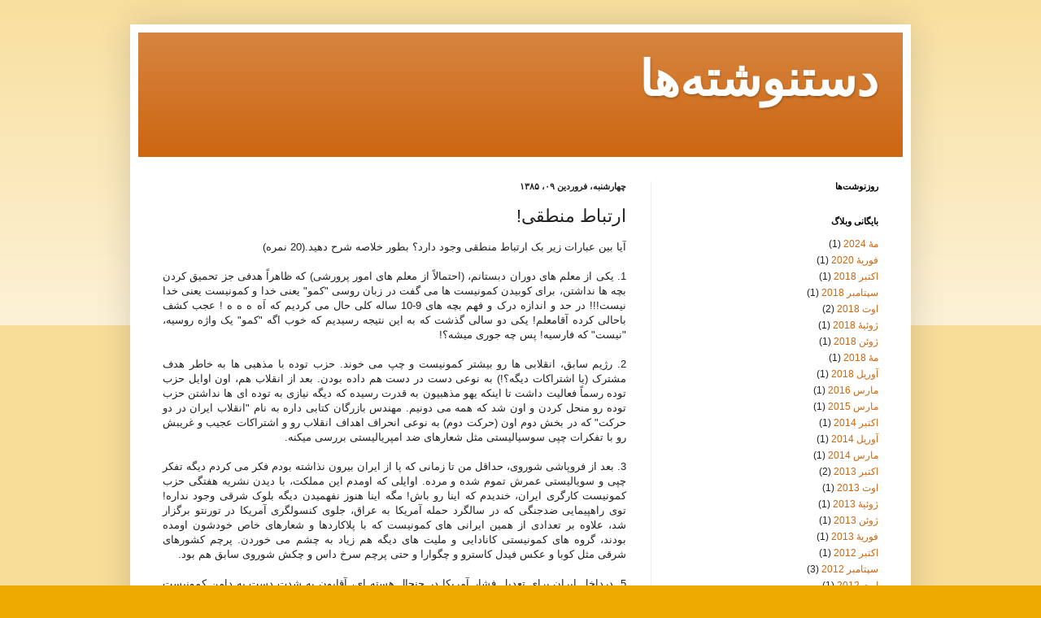

--- FILE ---
content_type: text/html; charset=UTF-8
request_url: http://blog.dastneveshteha.com/2006/03/blog-post_1399.html
body_size: 13213
content:
<!DOCTYPE html>
<html class='v2' dir='rtl' lang='fa'>
<head>
<link href='https://www.blogger.com/static/v1/widgets/2370241452-css_bundle_v2_rtl.css' rel='stylesheet' type='text/css'/>
<meta content='width=1100' name='viewport'/>
<meta content='text/html; charset=UTF-8' http-equiv='Content-Type'/>
<meta content='blogger' name='generator'/>
<link href='http://blog.dastneveshteha.com/favicon.ico' rel='icon' type='image/x-icon'/>
<link href='http://blog.dastneveshteha.com/2006/03/blog-post_1399.html' rel='canonical'/>
<link rel="alternate" type="application/atom+xml" title="دستنوشته&#8204;ها - Atom" href="http://blog.dastneveshteha.com/feeds/posts/default" />
<link rel="alternate" type="application/rss+xml" title="دستنوشته&#8204;ها - RSS" href="http://blog.dastneveshteha.com/feeds/posts/default?alt=rss" />
<link rel="service.post" type="application/atom+xml" title="دستنوشته&#8204;ها - Atom" href="https://www.blogger.com/feeds/15864099/posts/default" />

<link rel="alternate" type="application/atom+xml" title="دستنوشته&#8204;ها - Atom" href="http://blog.dastneveshteha.com/feeds/6950119412224677975/comments/default" />
<!--Can't find substitution for tag [blog.ieCssRetrofitLinks]-->
<meta content='http://blog.dastneveshteha.com/2006/03/blog-post_1399.html' property='og:url'/>
<meta content='ارتباط منطقی!' property='og:title'/>
<meta content='آیا بین عبارات زیر بک ارتباط منطقی وجود دارد؟ بطور خلاصه شرح دهید.(20 نمره) 1. یکی از معلم های دوران دبستانم، (احتمالاً از معلم های امور پرو...' property='og:description'/>
<title>دستنوشته&#8204;ها: ارتباط منطقی!</title>
<style type='text/css'>@font-face{font-family:'Cambria';font-style:normal;font-weight:700;font-display:swap;src:url(//fonts.gstatic.com/l/font?kit=GFDvWAB9jnWLT-HIIwkuu7V4NSY7WWA&skey=5202a3b6f5388b49&v=v18)format('woff2');unicode-range:U+0000-00FF,U+0131,U+0152-0153,U+02BB-02BC,U+02C6,U+02DA,U+02DC,U+0304,U+0308,U+0329,U+2000-206F,U+20AC,U+2122,U+2191,U+2193,U+2212,U+2215,U+FEFF,U+FFFD;}</style>
<style id='page-skin-1' type='text/css'><!--
/*
-----------------------------------------------
Blogger Template Style
Name:     Simple
Designer: Blogger
URL:      www.blogger.com
----------------------------------------------- */
/* Content
----------------------------------------------- */
body {
font: normal normal 12px Arial, Tahoma, Helvetica, FreeSans, sans-serif;
color: #222222;
background: #eeaa00 none repeat scroll top left;
padding: 0 40px 40px 40px;
}
html body .region-inner {
min-width: 0;
max-width: 100%;
width: auto;
}
h2 {
font-size: 22px;
}
a:link {
text-decoration:none;
color: #cc6611;
}
a:visited {
text-decoration:none;
color: #888888;
}
a:hover {
text-decoration:underline;
color: #ff9900;
}
.body-fauxcolumn-outer .fauxcolumn-inner {
background: transparent url(https://resources.blogblog.com/blogblog/data/1kt/simple/body_gradient_tile_light.png) repeat scroll top left;
_background-image: none;
}
.body-fauxcolumn-outer .cap-top {
position: absolute;
z-index: 1;
height: 400px;
width: 100%;
}
.body-fauxcolumn-outer .cap-top .cap-left {
width: 100%;
background: transparent url(https://resources.blogblog.com/blogblog/data/1kt/simple/gradients_light.png) repeat-x scroll top left;
_background-image: none;
}
.content-outer {
-moz-box-shadow: 0 0 40px rgba(0, 0, 0, .15);
-webkit-box-shadow: 0 0 5px rgba(0, 0, 0, .15);
-goog-ms-box-shadow: 0 0 10px #333333;
box-shadow: 0 0 40px rgba(0, 0, 0, .15);
margin-bottom: 1px;
}
.content-inner {
padding: 10px 10px;
}
.content-inner {
background-color: #ffffff;
}
/* Header
----------------------------------------------- */
.header-outer {
background: #cc6611 url(https://resources.blogblog.com/blogblog/data/1kt/simple/gradients_light.png) repeat-x scroll 0 -400px;
_background-image: none;
}
.Header h1 {
font: normal bold 60px Cambria;
color: #ffffff;
text-shadow: 1px 2px 3px rgba(0, 0, 0, .2);
}
.Header h1 a {
color: #ffffff;
}
.Header .description {
font-size: 140%;
color: #ffffff;
}
.header-inner .Header .titlewrapper {
padding: 22px 30px;
}
.header-inner .Header .descriptionwrapper {
padding: 0 30px;
}
/* Tabs
----------------------------------------------- */
.tabs-inner .section:first-child {
border-top: 0 solid #eeeeee;
}
.tabs-inner .section:first-child ul {
margin-top: -0;
border-top: 0 solid #eeeeee;
border-left: 0 solid #eeeeee;
border-right: 0 solid #eeeeee;
}
.tabs-inner .widget ul {
background: #f5f5f5 url(https://resources.blogblog.com/blogblog/data/1kt/simple/gradients_light.png) repeat-x scroll 0 -800px;
_background-image: none;
border-bottom: 1px solid #eeeeee;
margin-top: 0;
margin-left: -30px;
margin-right: -30px;
}
.tabs-inner .widget li a {
display: inline-block;
padding: .6em 1em;
font: normal normal 14px Arial, Tahoma, Helvetica, FreeSans, sans-serif;
color: #999999;
border-right: 1px solid #ffffff;
border-left: 1px solid #eeeeee;
}
.tabs-inner .widget li:first-child a {
border-right: none;
}
.tabs-inner .widget li.selected a, .tabs-inner .widget li a:hover {
color: #000000;
background-color: #eeeeee;
text-decoration: none;
}
/* Columns
----------------------------------------------- */
.main-outer {
border-top: 0 solid #eeeeee;
}
.fauxcolumn-left-outer .fauxcolumn-inner {
border-right: 1px solid #eeeeee;
}
.fauxcolumn-right-outer .fauxcolumn-inner {
border-left: 1px solid #eeeeee;
}
/* Headings
----------------------------------------------- */
div.widget > h2,
div.widget h2.title {
margin: 0 0 1em 0;
font: normal bold 11px Arial, Tahoma, Helvetica, FreeSans, sans-serif;
color: #000000;
}
/* Widgets
----------------------------------------------- */
.widget .zippy {
color: #999999;
text-shadow: 2px 2px 1px rgba(0, 0, 0, .1);
}
.widget .popular-posts ul {
list-style: none;
}
/* Posts
----------------------------------------------- */
h2.date-header {
font: normal bold 11px Arial, Tahoma, Helvetica, FreeSans, sans-serif;
}
.date-header span {
background-color: transparent;
color: #222222;
padding: inherit;
letter-spacing: inherit;
margin: inherit;
}
.main-inner {
padding-top: 30px;
padding-bottom: 30px;
}
.main-inner .column-center-inner {
padding: 0 15px;
}
.main-inner .column-center-inner .section {
margin: 0 15px;
}
.post {
margin: 0 0 25px 0;
}
h3.post-title, .comments h4 {
font: normal normal 22px Arial, Tahoma, Helvetica, FreeSans, sans-serif;
margin: .75em 0 0;
}
.post-body {
font-size: 110%;
line-height: 1.4;
position: relative;
}
.post-body img, .post-body .tr-caption-container, .Profile img, .Image img,
.BlogList .item-thumbnail img {
padding: 2px;
background: #ffffff;
border: 1px solid #eeeeee;
-moz-box-shadow: 1px 1px 5px rgba(0, 0, 0, .1);
-webkit-box-shadow: 1px 1px 5px rgba(0, 0, 0, .1);
box-shadow: 1px 1px 5px rgba(0, 0, 0, .1);
}
.post-body img, .post-body .tr-caption-container {
padding: 5px;
}
.post-body .tr-caption-container {
color: #222222;
}
.post-body .tr-caption-container img {
padding: 0;
background: transparent;
border: none;
-moz-box-shadow: 0 0 0 rgba(0, 0, 0, .1);
-webkit-box-shadow: 0 0 0 rgba(0, 0, 0, .1);
box-shadow: 0 0 0 rgba(0, 0, 0, .1);
}
.post-header {
margin: 0 0 1.5em;
line-height: 1.6;
font-size: 90%;
}
.post-footer {
margin: 20px -2px 0;
padding: 5px 10px;
color: #666666;
background-color: #f9f9f9;
border-bottom: 1px solid #eeeeee;
line-height: 1.6;
font-size: 90%;
}
#comments .comment-author {
padding-top: 1.5em;
border-top: 1px solid #eeeeee;
background-position: 0 1.5em;
}
#comments .comment-author:first-child {
padding-top: 0;
border-top: none;
}
.avatar-image-container {
margin: .2em 0 0;
}
#comments .avatar-image-container img {
border: 1px solid #eeeeee;
}
/* Comments
----------------------------------------------- */
.comments .comments-content .icon.blog-author {
background-repeat: no-repeat;
background-image: url([data-uri]);
}
.comments .comments-content .loadmore a {
border-top: 1px solid #999999;
border-bottom: 1px solid #999999;
}
.comments .comment-thread.inline-thread {
background-color: #f9f9f9;
}
.comments .continue {
border-top: 2px solid #999999;
}
/* Accents
---------------------------------------------- */
.section-columns td.columns-cell {
border-right: 1px solid #eeeeee;
}
.blog-pager {
background: transparent none no-repeat scroll top center;
}
.blog-pager-older-link, .home-link,
.blog-pager-newer-link {
background-color: #ffffff;
padding: 5px;
}
.footer-outer {
border-top: 0 dashed #bbbbbb;
}
/* Mobile
----------------------------------------------- */
body.mobile  {
background-size: auto;
}
.mobile .body-fauxcolumn-outer {
background: transparent none repeat scroll top left;
}
.mobile .body-fauxcolumn-outer .cap-top {
background-size: 100% auto;
}
.mobile .content-outer {
-webkit-box-shadow: 0 0 3px rgba(0, 0, 0, .15);
box-shadow: 0 0 3px rgba(0, 0, 0, .15);
}
.mobile .tabs-inner .widget ul {
margin-left: 0;
margin-right: 0;
}
.mobile .post {
margin: 0;
}
.mobile .main-inner .column-center-inner .section {
margin: 0;
}
.mobile .date-header span {
padding: 0.1em 10px;
margin: 0 -10px;
}
.mobile h3.post-title {
margin: 0;
}
.mobile .blog-pager {
background: transparent none no-repeat scroll top center;
}
.mobile .footer-outer {
border-top: none;
}
.mobile .main-inner, .mobile .footer-inner {
background-color: #ffffff;
}
.mobile-index-contents {
color: #222222;
}
.mobile-link-button {
background-color: #cc6611;
}
.mobile-link-button a:link, .mobile-link-button a:visited {
color: #ffffff;
}
.mobile .tabs-inner .section:first-child {
border-top: none;
}
.mobile .tabs-inner .PageList .widget-content {
background-color: #eeeeee;
color: #000000;
border-top: 1px solid #eeeeee;
border-bottom: 1px solid #eeeeee;
}
.mobile .tabs-inner .PageList .widget-content .pagelist-arrow {
border-right: 1px solid #eeeeee;
}

--></style>
<style id='template-skin-1' type='text/css'><!--
body {
min-width: 960px;
}
.content-outer, .content-fauxcolumn-outer, .region-inner {
min-width: 960px;
max-width: 960px;
_width: 960px;
}
.main-inner .columns {
padding-left: 0;
padding-right: 310px;
}
.main-inner .fauxcolumn-center-outer {
left: 0;
right: 310px;
/* IE6 does not respect left and right together */
_width: expression(this.parentNode.offsetWidth -
parseInt("0") -
parseInt("310px") + 'px');
}
.main-inner .fauxcolumn-left-outer {
width: 0;
}
.main-inner .fauxcolumn-right-outer {
width: 310px;
}
.main-inner .column-left-outer {
width: 0;
right: 100%;
margin-left: -0;
}
.main-inner .column-right-outer {
width: 310px;
margin-right: -310px;
}
#layout {
min-width: 0;
}
#layout .content-outer {
min-width: 0;
width: 800px;
}
#layout .region-inner {
min-width: 0;
width: auto;
}
body#layout div.add_widget {
padding: 8px;
}
body#layout div.add_widget a {
margin-left: 32px;
}
--></style>
<link href='https://www.blogger.com/dyn-css/authorization.css?targetBlogID=15864099&amp;zx=2b1ce3b4-fc14-49e4-8dbc-c2495c1fbcae' media='none' onload='if(media!=&#39;all&#39;)media=&#39;all&#39;' rel='stylesheet'/><noscript><link href='https://www.blogger.com/dyn-css/authorization.css?targetBlogID=15864099&amp;zx=2b1ce3b4-fc14-49e4-8dbc-c2495c1fbcae' rel='stylesheet'/></noscript>
<meta name='google-adsense-platform-account' content='ca-host-pub-1556223355139109'/>
<meta name='google-adsense-platform-domain' content='blogspot.com'/>

</head>
<body class='loading variant-bold'>
<div class='navbar no-items section' id='navbar' name='Navbar'>
</div>
<div class='body-fauxcolumns'>
<div class='fauxcolumn-outer body-fauxcolumn-outer'>
<div class='cap-top'>
<div class='cap-left'></div>
<div class='cap-right'></div>
</div>
<div class='fauxborder-left'>
<div class='fauxborder-right'></div>
<div class='fauxcolumn-inner'>
</div>
</div>
<div class='cap-bottom'>
<div class='cap-left'></div>
<div class='cap-right'></div>
</div>
</div>
</div>
<div class='content'>
<div class='content-fauxcolumns'>
<div class='fauxcolumn-outer content-fauxcolumn-outer'>
<div class='cap-top'>
<div class='cap-left'></div>
<div class='cap-right'></div>
</div>
<div class='fauxborder-left'>
<div class='fauxborder-right'></div>
<div class='fauxcolumn-inner'>
</div>
</div>
<div class='cap-bottom'>
<div class='cap-left'></div>
<div class='cap-right'></div>
</div>
</div>
</div>
<div class='content-outer'>
<div class='content-cap-top cap-top'>
<div class='cap-left'></div>
<div class='cap-right'></div>
</div>
<div class='fauxborder-left content-fauxborder-left'>
<div class='fauxborder-right content-fauxborder-right'></div>
<div class='content-inner'>
<header>
<div class='header-outer'>
<div class='header-cap-top cap-top'>
<div class='cap-left'></div>
<div class='cap-right'></div>
</div>
<div class='fauxborder-left header-fauxborder-left'>
<div class='fauxborder-right header-fauxborder-right'></div>
<div class='region-inner header-inner'>
<div class='header section' id='header' name='سرصفحه'><div class='widget Header' data-version='1' id='Header1'>
<div id='header-inner'>
<div class='titlewrapper'>
<h1 class='title'>
<a href='http://blog.dastneveshteha.com/'>
دستنوشته&#8204;ها
</a>
</h1>
</div>
<div class='descriptionwrapper'>
<p class='description'><span>
</span></p>
</div>
</div>
</div></div>
</div>
</div>
<div class='header-cap-bottom cap-bottom'>
<div class='cap-left'></div>
<div class='cap-right'></div>
</div>
</div>
</header>
<div class='tabs-outer'>
<div class='tabs-cap-top cap-top'>
<div class='cap-left'></div>
<div class='cap-right'></div>
</div>
<div class='fauxborder-left tabs-fauxborder-left'>
<div class='fauxborder-right tabs-fauxborder-right'></div>
<div class='region-inner tabs-inner'>
<div class='tabs no-items section' id='crosscol' name='در بین ستون‌ها'></div>
<div class='tabs no-items section' id='crosscol-overflow' name='Cross-Column 2'></div>
</div>
</div>
<div class='tabs-cap-bottom cap-bottom'>
<div class='cap-left'></div>
<div class='cap-right'></div>
</div>
</div>
<div class='main-outer'>
<div class='main-cap-top cap-top'>
<div class='cap-left'></div>
<div class='cap-right'></div>
</div>
<div class='fauxborder-left main-fauxborder-left'>
<div class='fauxborder-right main-fauxborder-right'></div>
<div class='region-inner main-inner'>
<div class='columns fauxcolumns'>
<div class='fauxcolumn-outer fauxcolumn-center-outer'>
<div class='cap-top'>
<div class='cap-left'></div>
<div class='cap-right'></div>
</div>
<div class='fauxborder-left'>
<div class='fauxborder-right'></div>
<div class='fauxcolumn-inner'>
</div>
</div>
<div class='cap-bottom'>
<div class='cap-left'></div>
<div class='cap-right'></div>
</div>
</div>
<div class='fauxcolumn-outer fauxcolumn-left-outer'>
<div class='cap-top'>
<div class='cap-left'></div>
<div class='cap-right'></div>
</div>
<div class='fauxborder-left'>
<div class='fauxborder-right'></div>
<div class='fauxcolumn-inner'>
</div>
</div>
<div class='cap-bottom'>
<div class='cap-left'></div>
<div class='cap-right'></div>
</div>
</div>
<div class='fauxcolumn-outer fauxcolumn-right-outer'>
<div class='cap-top'>
<div class='cap-left'></div>
<div class='cap-right'></div>
</div>
<div class='fauxborder-left'>
<div class='fauxborder-right'></div>
<div class='fauxcolumn-inner'>
</div>
</div>
<div class='cap-bottom'>
<div class='cap-left'></div>
<div class='cap-right'></div>
</div>
</div>
<!-- corrects IE6 width calculation -->
<div class='columns-inner'>
<div class='column-center-outer'>
<div class='column-center-inner'>
<div class='main section' id='main' name='اصلی'><div class='widget Blog' data-version='1' id='Blog1'>
<div class='blog-posts hfeed'>

          <div class="date-outer">
        
<h2 class='date-header'><span>چهارشنبه&#1548; فروردین ۰۹&#1548; ۱۳۸۵</span></h2>

          <div class="date-posts">
        
<div class='post-outer'>
<div class='post hentry uncustomized-post-template' itemprop='blogPost' itemscope='itemscope' itemtype='http://schema.org/BlogPosting'>
<meta content='15864099' itemprop='blogId'/>
<meta content='6950119412224677975' itemprop='postId'/>
<a name='6950119412224677975'></a>
<h3 class='post-title entry-title' itemprop='name'>
ارتباط منطقی!
</h3>
<div class='post-header'>
<div class='post-header-line-1'></div>
</div>
<div class='post-body entry-content' id='post-body-6950119412224677975' itemprop='description articleBody'>
<div align="justify">آیا بین عبارات زیر بک ارتباط منطقی وجود دارد&#1567; بطور خلاصه شرح دهید.(20 نمره)<br /><br />1. یکی از معلم های دوران دبستانم&#1548; (احتمالا&#1611; از معلم های امور پرورشی) که ظاهرا&#1611; هدفی جز تحمیق کردن بچه ها نداشتن&#1548; برای کوبیدن کمونیست ها می گفت در زبان روسی "کمو" یعنی خدا و کمونیست یعنی خدا نیست!!! در حد و اندازه درک و فهم بچه های 9-10 ساله کلی حال می کردیم که ا&#1614;ه ه ه ه ! عجب کشف باحالی کرده آقامعلم! یکی دو سالی گذشت که به این نتیجه رسیدیم که خوب اگه "کمو" یک واژه روسیه&#1548; "نیست" که فارسیه! پس چه جوری میشه&#1567;!<br /><br />2. رژیم سابق&#1548; انقلابی ها رو بیشتر کمونیست و چپ می خوند. حزب توده با مذهبی ها به خاطر هدف مشترک (یا اشتراکات دیگه&#1567;!) به نوعی دست در دست هم داده بودن. بعد از انقلاب هم&#1548; اون اوایل حزب توده رسما&#1611; فعالیت داشت تا اینکه یهو مذهبیون به قدرت رسیده که دیگه نیازی به توده ای ها نداشتن حزب توده رو منحل کردن و اون شد که همه می دونیم. مهندس بازرگان کتابی داره به نام "انقلاب ایران در دو حرکت" که در بخش دوم اون (حرکت دوم) به نوعی انحراف اهداف انقلاب رو و اشتراکات عجیب و غریبش رو با تفکرات چپی سوسیالیستی مثل شعارهای ضد امپریالیستی بررسی میکنه.<br /><br />3. بعد از فروپاشی شوروی&#1548; حداقل من تا زمانی که پا از ایران بیرون نذاشته بودم فکر می کردم دیگه تفکر چپی و سویالیستی عمرش تموم شده و مرده. اوایلی که اومدم این مملکت&#1548; با دیدن نشریه هفتگی حزب کمونیست کارگری ایران&#1548; خندیدم که اینا رو باش! مگه اینا هنوز نفهمیدن دیگه بلوک شرقی وجود نداره! توی راهپیمایی ضدجنگی که در سالگرد حمله آمریکا به عراق&#1548; جلوی کنسولگری آمریکا در تورنتو برگزار شد&#1548; علاوه بر تعدادی از همین ایرانی های کمونیست که با پلاکاردها و شعارهای خاص خودشون اومده بودند&#1548; گروه های کمونیستی کانادایی و ملیت های دیگه هم زیاد به چشم می خوردن. پرچم کشورهای شرقی مثل کوبا و عکس فیدل کاسترو و چگوارا و حتی پرچم سرخ داس و چکش شوروی سابق هم بود.<br /><br />5. درداخل ایران برای تعدیل فشار آمریکا در جنجال هسته ای&#1548; آقایون به شدت دست به دامن کمونیست های سابق و فعلی چون روسیه و چین و کوبا و &#8230; شدن.<br /><br />4. مدتیه گروه خاصی از وبلاگ های فارسی توی کانادا و آمریکا&#1548; توجه منو به خودشون جلب کردن. بحث هایی با پست های ضدجنگ شروع شد و به بیانیه های داغ ضد آمریکایی (از فرهنگ و اقتصادش بگیرین تا سیاستش) کشید. اونقدر که سیما شاخساری (وبلاگ <a href="http://farangeopolis.blogspot.com/">فرنگوپولیس</a>) آماج کامنت های سراسر فحشی شد که اونو مزدور جمهموری اسلامی می خونن و یا به نازلی کاموری (وبلاگ <a href="http://s1b1ltala.blogspot.com/">سیبیل طلا</a>) فحش هایی  داده شد. وبلاگ فرنگوپلیس (با تمام احترامی که برای سیما شاخصاری قائلم اما این دلیل نمی شه که نظر مخالفم رو اینجا عنوان نکنم) شده منبعی از گوشه و کنایه هایی بر علیه امپریالیسم آمریکا. تعداد زیادی از خواننده های وبلاگش هم شباهت عجیب این حرف ها رو با حرف هایی که از رسانه های جمهوری اسلامی پخش میشه به حساب مواجب بگیر بودن صاحب وبلاگ گذاشتن و فحشیه که در کامنت دونی وبلاگ نصیب این دانشجوی دکترای دانشگاه استنفورد میشه. از اون طرف وبلاگ سیبیل طلا منبع <a href="http://s1b1ltala.blogspot.com/2006/03/blog-post_114316194222827438.html">نقدهای آتشین</a> بر مقاله های "<a href="http://www.memarian.info/">امید معماریان</a>"&#1548; وبلاگ نویسی که مدتی در ایرن حبس کشید و الان در آمریکا داره برای روزنامه های مختلف مطلب مینویسه. (البته اینو به حساب دفاع من از نظرات امید معماریان نذارین).<br /><br />5. امیدوارم دوباره این دشمن مشترک بین صاحبان قدرت در داخل ایران با چپ اندیشان خارج از کشور&#1548; طرفین رو به یک ائتلاف نامیمون نکشونه!</div>
<div style='clear: both;'></div>
</div>
<div class='post-footer'>
<div class='post-footer-line post-footer-line-1'>
<span class='post-author vcard'>
</span>
<span class='post-timestamp'>
در
<meta content='http://blog.dastneveshteha.com/2006/03/blog-post_1399.html' itemprop='url'/>
<a class='timestamp-link' href='http://blog.dastneveshteha.com/2006/03/blog-post_1399.html' rel='bookmark' title='permanent link'><abbr class='published' itemprop='datePublished' title='2006-03-29T01:08:00-05:00'>فروردین ۰۹, ۱۳۸۵</abbr></a>
</span>
<span class='post-comment-link'>
</span>
<span class='post-icons'>
</span>
<div class='post-share-buttons goog-inline-block'>
<a class='goog-inline-block share-button sb-email' href='https://www.blogger.com/share-post.g?blogID=15864099&postID=6950119412224677975&target=email' target='_blank' title='با ایمیل ارسال کنید'><span class='share-button-link-text'>با ایمیل ارسال کنید</span></a><a class='goog-inline-block share-button sb-blog' href='https://www.blogger.com/share-post.g?blogID=15864099&postID=6950119412224677975&target=blog' onclick='window.open(this.href, "_blank", "height=270,width=475"); return false;' target='_blank' title='این را در وبلاگ بنویسید!'><span class='share-button-link-text'>این را در وبلاگ بنویسید!</span></a><a class='goog-inline-block share-button sb-twitter' href='https://www.blogger.com/share-post.g?blogID=15864099&postID=6950119412224677975&target=twitter' target='_blank' title='‏هم‌رسانی در X'><span class='share-button-link-text'>&#8207;هم&#8204;رسانی در X</span></a><a class='goog-inline-block share-button sb-facebook' href='https://www.blogger.com/share-post.g?blogID=15864099&postID=6950119412224677975&target=facebook' onclick='window.open(this.href, "_blank", "height=430,width=640"); return false;' target='_blank' title='هم‌رسانی در «فیس‌بوک»'><span class='share-button-link-text'>هم&#8204;رسانی در &#171;فیس&#8204;بوک&#187;</span></a><a class='goog-inline-block share-button sb-pinterest' href='https://www.blogger.com/share-post.g?blogID=15864099&postID=6950119412224677975&target=pinterest' target='_blank' title='‏اشتراک‌گذاری در Pinterest'><span class='share-button-link-text'>&#8207;اشتراک&#8204;گذاری در Pinterest</span></a>
</div>
</div>
<div class='post-footer-line post-footer-line-2'>
<span class='post-labels'>
</span>
</div>
<div class='post-footer-line post-footer-line-3'>
<span class='post-location'>
</span>
</div>
</div>
</div>
<div class='comments' id='comments'>
<a name='comments'></a>
<h4>هیچ نظری موجود نیست:</h4>
<div id='Blog1_comments-block-wrapper'>
<dl class='avatar-comment-indent' id='comments-block'>
</dl>
</div>
<p class='comment-footer'>
<div class='comment-form'>
<a name='comment-form'></a>
<h4 id='comment-post-message'>ارسال یک نظر</h4>
<p>نظر شما چیست&#1567;</p>
<a href='https://www.blogger.com/comment/frame/15864099?po=6950119412224677975&hl=fa&saa=85391&origin=http://blog.dastneveshteha.com' id='comment-editor-src'></a>
<iframe allowtransparency='true' class='blogger-iframe-colorize blogger-comment-from-post' frameborder='0' height='410px' id='comment-editor' name='comment-editor' src='' width='100%'></iframe>
<script src='https://www.blogger.com/static/v1/jsbin/2830521187-comment_from_post_iframe.js' type='text/javascript'></script>
<script type='text/javascript'>
      BLOG_CMT_createIframe('https://www.blogger.com/rpc_relay.html');
    </script>
</div>
</p>
</div>
</div>

        </div></div>
      
</div>
<div class='blog-pager' id='blog-pager'>
<span id='blog-pager-newer-link'>
<a class='blog-pager-newer-link' href='http://blog.dastneveshteha.com/2006/04/blog-post_01.html' id='Blog1_blog-pager-newer-link' title='پیام جدیدتر'>پیام جدیدتر</a>
</span>
<span id='blog-pager-older-link'>
<a class='blog-pager-older-link' href='http://blog.dastneveshteha.com/2006/03/blog-post_6398.html' id='Blog1_blog-pager-older-link' title='پیام قدیمی تر'>پیام قدیمی تر</a>
</span>
<a class='home-link' href='http://blog.dastneveshteha.com/'>صفحه&#1620; اصلی</a>
</div>
<div class='clear'></div>
<div class='post-feeds'>
<div class='feed-links'>
اشتراک در:
<a class='feed-link' href='http://blog.dastneveshteha.com/feeds/6950119412224677975/comments/default' target='_blank' type='application/atom+xml'>نظرات پیام (Atom)</a>
</div>
</div>
</div><div class='widget FeaturedPost' data-version='1' id='FeaturedPost1'>
<div class='post-summary'>
<h3><a href='http://blog.dastneveshteha.com/2024/05/blog-post.html'>دیدار با خانم نویسنده</a></h3>
<p>
سه&#8204;شنبه  این هفته&#1548; ۲۱ ماه مه ۲۰۲۴ روزی ماندگار و استثنایی در زندگی من بود. در صد و چند کیلومتری پاریس&#1548; در روستایی که کوچه&#8204;هایش از شدت اصالت ...
</p>
<img class='image' src='https://blogger.googleusercontent.com/img/b/R29vZ2xl/AVvXsEiMRS6Ye5tE_oFKWu_z9xibLphVET9uL3jhQ9QfQkqOFs1ic7TdxlRz_pGCN31PUhza-np9MDcS98lhLgARFkQbPq5cx1bYXb_Htl7NPZDY7wcLfrv1yoX4HaGk-kBFH4uzQoWyp_qA8ZfXr2K9vtm4JSnTIJgjJwltEgHWxttH1woP112xK0AcTQ/w400-h300/Ms%20Amirshahi,%20May%2021,%202024%20(2).jpg'/>
</div>
<style type='text/css'>
    .image {
      width: 100%;
    }
  </style>
<div class='clear'></div>
</div>
<div class='widget PopularPosts' data-version='1' id='PopularPosts1'>
<div class='widget-content popular-posts'>
<ul>
<li>
<div class='item-content'>
<div class='item-thumbnail'>
<a href='http://blog.dastneveshteha.com/2024/05/blog-post.html' target='_blank'>
<img alt='' border='0' src='https://blogger.googleusercontent.com/img/b/R29vZ2xl/AVvXsEiMRS6Ye5tE_oFKWu_z9xibLphVET9uL3jhQ9QfQkqOFs1ic7TdxlRz_pGCN31PUhza-np9MDcS98lhLgARFkQbPq5cx1bYXb_Htl7NPZDY7wcLfrv1yoX4HaGk-kBFH4uzQoWyp_qA8ZfXr2K9vtm4JSnTIJgjJwltEgHWxttH1woP112xK0AcTQ/w72-h72-p-k-no-nu/Ms%20Amirshahi,%20May%2021,%202024%20(2).jpg'/>
</a>
</div>
<div class='item-title'><a href='http://blog.dastneveshteha.com/2024/05/blog-post.html'>دیدار با خانم نویسنده</a></div>
<div class='item-snippet'>سه&#8204;شنبه  این هفته&#1548; ۲۱ ماه مه ۲۰۲۴ روزی ماندگار و استثنایی در زندگی من بود. در صد و چند کیلومتری پاریس&#1548; در روستایی که کوچه&#8204;هایش از شدت اصالت ...</div>
</div>
<div style='clear: both;'></div>
</li>
<li>
<div class='item-content'>
<div class='item-title'><a href='http://blog.dastneveshteha.com/2018/10/blog-post.html'>حمایت مالی از پادکست رادیو دستنوشته&#8204;ها</a></div>
<div class='item-snippet'>      در اپیزود ششم گفتم که پادکست ساختن کار پر زحمت و پرهزینه&#8204;ایست و از آنجایی که تصمیم دارم تا جایی که ممکن است اسپانسر و تبلیغ تجاری قبول...</div>
</div>
<div style='clear: both;'></div>
</li>
</ul>
<div class='clear'></div>
</div>
</div></div>
</div>
</div>
<div class='column-left-outer'>
<div class='column-left-inner'>
<aside>
</aside>
</div>
</div>
<div class='column-right-outer'>
<div class='column-right-inner'>
<aside>
<div class='sidebar section' id='sidebar-right-1'><div class='widget HTML' data-version='1' id='HTML1'>
<h2 class='title'>روزنوشت&#8204;ها</h2>
<div class='widget-content'>
<script src="http://feeds.feedburner.com/rouznevisha?format=sigpro" type="text/javascript"></script><noscript><p>Subscribe to RSS headline updates from: <a href="http://feeds.feedburner.com/rouznevisha"></a><br/>Powered by FeedBurner</p> </noscript>
</div>
<div class='clear'></div>
</div><div class='widget BlogArchive' data-version='1' id='BlogArchive1'>
<h2>بايگانی وبلاگ</h2>
<div class='widget-content'>
<div id='ArchiveList'>
<div id='BlogArchive1_ArchiveList'>
<ul class='flat'>
<li class='archivedate'>
<a href='http://blog.dastneveshteha.com/2024/05/'>مه&#1620; 2024</a> (1)
      </li>
<li class='archivedate'>
<a href='http://blog.dastneveshteha.com/2020/02/'>فوریه&#1620; 2020</a> (1)
      </li>
<li class='archivedate'>
<a href='http://blog.dastneveshteha.com/2018/10/'>اکتبر 2018</a> (1)
      </li>
<li class='archivedate'>
<a href='http://blog.dastneveshteha.com/2018/09/'>سپتامبر 2018</a> (1)
      </li>
<li class='archivedate'>
<a href='http://blog.dastneveshteha.com/2018/08/'>اوت 2018</a> (2)
      </li>
<li class='archivedate'>
<a href='http://blog.dastneveshteha.com/2018/07/'>ژوئیه&#1620; 2018</a> (1)
      </li>
<li class='archivedate'>
<a href='http://blog.dastneveshteha.com/2018/06/'>ژوئن 2018</a> (1)
      </li>
<li class='archivedate'>
<a href='http://blog.dastneveshteha.com/2018/05/'>مه&#1620; 2018</a> (1)
      </li>
<li class='archivedate'>
<a href='http://blog.dastneveshteha.com/2018/04/'>آوریل 2018</a> (1)
      </li>
<li class='archivedate'>
<a href='http://blog.dastneveshteha.com/2016/03/'>مارس 2016</a> (1)
      </li>
<li class='archivedate'>
<a href='http://blog.dastneveshteha.com/2015/03/'>مارس 2015</a> (1)
      </li>
<li class='archivedate'>
<a href='http://blog.dastneveshteha.com/2014/10/'>اکتبر 2014</a> (1)
      </li>
<li class='archivedate'>
<a href='http://blog.dastneveshteha.com/2014/04/'>آوریل 2014</a> (1)
      </li>
<li class='archivedate'>
<a href='http://blog.dastneveshteha.com/2014/03/'>مارس 2014</a> (1)
      </li>
<li class='archivedate'>
<a href='http://blog.dastneveshteha.com/2013/10/'>اکتبر 2013</a> (2)
      </li>
<li class='archivedate'>
<a href='http://blog.dastneveshteha.com/2013/08/'>اوت 2013</a> (1)
      </li>
<li class='archivedate'>
<a href='http://blog.dastneveshteha.com/2013/07/'>ژوئیه&#1620; 2013</a> (1)
      </li>
<li class='archivedate'>
<a href='http://blog.dastneveshteha.com/2013/06/'>ژوئن 2013</a> (1)
      </li>
<li class='archivedate'>
<a href='http://blog.dastneveshteha.com/2013/02/'>فوریه&#1620; 2013</a> (1)
      </li>
<li class='archivedate'>
<a href='http://blog.dastneveshteha.com/2012/10/'>اکتبر 2012</a> (1)
      </li>
<li class='archivedate'>
<a href='http://blog.dastneveshteha.com/2012/09/'>سپتامبر 2012</a> (3)
      </li>
<li class='archivedate'>
<a href='http://blog.dastneveshteha.com/2012/08/'>اوت 2012</a> (1)
      </li>
<li class='archivedate'>
<a href='http://blog.dastneveshteha.com/2012/03/'>مارس 2012</a> (2)
      </li>
<li class='archivedate'>
<a href='http://blog.dastneveshteha.com/2012/02/'>فوریه&#1620; 2012</a> (2)
      </li>
<li class='archivedate'>
<a href='http://blog.dastneveshteha.com/2012/01/'>ژانویه&#1620; 2012</a> (2)
      </li>
<li class='archivedate'>
<a href='http://blog.dastneveshteha.com/2011/12/'>دسامبر 2011</a> (1)
      </li>
<li class='archivedate'>
<a href='http://blog.dastneveshteha.com/2011/10/'>اکتبر 2011</a> (2)
      </li>
<li class='archivedate'>
<a href='http://blog.dastneveshteha.com/2011/09/'>سپتامبر 2011</a> (3)
      </li>
<li class='archivedate'>
<a href='http://blog.dastneveshteha.com/2011/08/'>اوت 2011</a> (4)
      </li>
<li class='archivedate'>
<a href='http://blog.dastneveshteha.com/2011/06/'>ژوئن 2011</a> (6)
      </li>
<li class='archivedate'>
<a href='http://blog.dastneveshteha.com/2011/05/'>مه&#1620; 2011</a> (3)
      </li>
<li class='archivedate'>
<a href='http://blog.dastneveshteha.com/2011/04/'>آوریل 2011</a> (3)
      </li>
<li class='archivedate'>
<a href='http://blog.dastneveshteha.com/2011/03/'>مارس 2011</a> (4)
      </li>
<li class='archivedate'>
<a href='http://blog.dastneveshteha.com/2011/02/'>فوریه&#1620; 2011</a> (3)
      </li>
<li class='archivedate'>
<a href='http://blog.dastneveshteha.com/2010/11/'>نوامبر 2010</a> (1)
      </li>
<li class='archivedate'>
<a href='http://blog.dastneveshteha.com/2010/09/'>سپتامبر 2010</a> (1)
      </li>
<li class='archivedate'>
<a href='http://blog.dastneveshteha.com/2010/08/'>اوت 2010</a> (2)
      </li>
<li class='archivedate'>
<a href='http://blog.dastneveshteha.com/2010/07/'>ژوئیه&#1620; 2010</a> (3)
      </li>
<li class='archivedate'>
<a href='http://blog.dastneveshteha.com/2010/06/'>ژوئن 2010</a> (3)
      </li>
<li class='archivedate'>
<a href='http://blog.dastneveshteha.com/2010/05/'>مه&#1620; 2010</a> (1)
      </li>
<li class='archivedate'>
<a href='http://blog.dastneveshteha.com/2010/04/'>آوریل 2010</a> (2)
      </li>
<li class='archivedate'>
<a href='http://blog.dastneveshteha.com/2010/03/'>مارس 2010</a> (6)
      </li>
<li class='archivedate'>
<a href='http://blog.dastneveshteha.com/2010/02/'>فوریه&#1620; 2010</a> (2)
      </li>
<li class='archivedate'>
<a href='http://blog.dastneveshteha.com/2010/01/'>ژانویه&#1620; 2010</a> (3)
      </li>
<li class='archivedate'>
<a href='http://blog.dastneveshteha.com/2009/12/'>دسامبر 2009</a> (6)
      </li>
<li class='archivedate'>
<a href='http://blog.dastneveshteha.com/2009/11/'>نوامبر 2009</a> (1)
      </li>
<li class='archivedate'>
<a href='http://blog.dastneveshteha.com/2009/10/'>اکتبر 2009</a> (1)
      </li>
<li class='archivedate'>
<a href='http://blog.dastneveshteha.com/2009/09/'>سپتامبر 2009</a> (3)
      </li>
<li class='archivedate'>
<a href='http://blog.dastneveshteha.com/2009/08/'>اوت 2009</a> (3)
      </li>
<li class='archivedate'>
<a href='http://blog.dastneveshteha.com/2009/07/'>ژوئیه&#1620; 2009</a> (3)
      </li>
<li class='archivedate'>
<a href='http://blog.dastneveshteha.com/2009/06/'>ژوئن 2009</a> (4)
      </li>
<li class='archivedate'>
<a href='http://blog.dastneveshteha.com/2009/05/'>مه&#1620; 2009</a> (7)
      </li>
<li class='archivedate'>
<a href='http://blog.dastneveshteha.com/2009/04/'>آوریل 2009</a> (8)
      </li>
<li class='archivedate'>
<a href='http://blog.dastneveshteha.com/2009/03/'>مارس 2009</a> (10)
      </li>
<li class='archivedate'>
<a href='http://blog.dastneveshteha.com/2009/02/'>فوریه&#1620; 2009</a> (9)
      </li>
<li class='archivedate'>
<a href='http://blog.dastneveshteha.com/2009/01/'>ژانویه&#1620; 2009</a> (11)
      </li>
<li class='archivedate'>
<a href='http://blog.dastneveshteha.com/2008/12/'>دسامبر 2008</a> (5)
      </li>
<li class='archivedate'>
<a href='http://blog.dastneveshteha.com/2008/11/'>نوامبر 2008</a> (8)
      </li>
<li class='archivedate'>
<a href='http://blog.dastneveshteha.com/2008/10/'>اکتبر 2008</a> (14)
      </li>
<li class='archivedate'>
<a href='http://blog.dastneveshteha.com/2008/09/'>سپتامبر 2008</a> (12)
      </li>
<li class='archivedate'>
<a href='http://blog.dastneveshteha.com/2008/08/'>اوت 2008</a> (12)
      </li>
<li class='archivedate'>
<a href='http://blog.dastneveshteha.com/2008/07/'>ژوئیه&#1620; 2008</a> (20)
      </li>
<li class='archivedate'>
<a href='http://blog.dastneveshteha.com/2008/06/'>ژوئن 2008</a> (9)
      </li>
<li class='archivedate'>
<a href='http://blog.dastneveshteha.com/2008/05/'>مه&#1620; 2008</a> (16)
      </li>
<li class='archivedate'>
<a href='http://blog.dastneveshteha.com/2008/04/'>آوریل 2008</a> (12)
      </li>
<li class='archivedate'>
<a href='http://blog.dastneveshteha.com/2008/03/'>مارس 2008</a> (8)
      </li>
<li class='archivedate'>
<a href='http://blog.dastneveshteha.com/2008/02/'>فوریه&#1620; 2008</a> (5)
      </li>
<li class='archivedate'>
<a href='http://blog.dastneveshteha.com/2008/01/'>ژانویه&#1620; 2008</a> (7)
      </li>
<li class='archivedate'>
<a href='http://blog.dastneveshteha.com/2007/12/'>دسامبر 2007</a> (8)
      </li>
<li class='archivedate'>
<a href='http://blog.dastneveshteha.com/2007/11/'>نوامبر 2007</a> (10)
      </li>
<li class='archivedate'>
<a href='http://blog.dastneveshteha.com/2007/10/'>اکتبر 2007</a> (2)
      </li>
<li class='archivedate'>
<a href='http://blog.dastneveshteha.com/2007/09/'>سپتامبر 2007</a> (5)
      </li>
<li class='archivedate'>
<a href='http://blog.dastneveshteha.com/2007/08/'>اوت 2007</a> (8)
      </li>
<li class='archivedate'>
<a href='http://blog.dastneveshteha.com/2007/07/'>ژوئیه&#1620; 2007</a> (1)
      </li>
<li class='archivedate'>
<a href='http://blog.dastneveshteha.com/2007/06/'>ژوئن 2007</a> (6)
      </li>
<li class='archivedate'>
<a href='http://blog.dastneveshteha.com/2007/05/'>مه&#1620; 2007</a> (7)
      </li>
<li class='archivedate'>
<a href='http://blog.dastneveshteha.com/2007/04/'>آوریل 2007</a> (3)
      </li>
<li class='archivedate'>
<a href='http://blog.dastneveshteha.com/2007/03/'>مارس 2007</a> (12)
      </li>
<li class='archivedate'>
<a href='http://blog.dastneveshteha.com/2007/02/'>فوریه&#1620; 2007</a> (8)
      </li>
<li class='archivedate'>
<a href='http://blog.dastneveshteha.com/2007/01/'>ژانویه&#1620; 2007</a> (9)
      </li>
<li class='archivedate'>
<a href='http://blog.dastneveshteha.com/2006/12/'>دسامبر 2006</a> (8)
      </li>
<li class='archivedate'>
<a href='http://blog.dastneveshteha.com/2006/11/'>نوامبر 2006</a> (7)
      </li>
<li class='archivedate'>
<a href='http://blog.dastneveshteha.com/2006/10/'>اکتبر 2006</a> (5)
      </li>
<li class='archivedate'>
<a href='http://blog.dastneveshteha.com/2006/09/'>سپتامبر 2006</a> (8)
      </li>
<li class='archivedate'>
<a href='http://blog.dastneveshteha.com/2006/08/'>اوت 2006</a> (8)
      </li>
<li class='archivedate'>
<a href='http://blog.dastneveshteha.com/2006/07/'>ژوئیه&#1620; 2006</a> (6)
      </li>
<li class='archivedate'>
<a href='http://blog.dastneveshteha.com/2006/06/'>ژوئن 2006</a> (9)
      </li>
<li class='archivedate'>
<a href='http://blog.dastneveshteha.com/2006/05/'>مه&#1620; 2006</a> (12)
      </li>
<li class='archivedate'>
<a href='http://blog.dastneveshteha.com/2006/04/'>آوریل 2006</a> (9)
      </li>
<li class='archivedate'>
<a href='http://blog.dastneveshteha.com/2006/03/'>مارس 2006</a> (12)
      </li>
<li class='archivedate'>
<a href='http://blog.dastneveshteha.com/2006/02/'>فوریه&#1620; 2006</a> (12)
      </li>
<li class='archivedate'>
<a href='http://blog.dastneveshteha.com/2006/01/'>ژانویه&#1620; 2006</a> (13)
      </li>
<li class='archivedate'>
<a href='http://blog.dastneveshteha.com/2005/12/'>دسامبر 2005</a> (14)
      </li>
<li class='archivedate'>
<a href='http://blog.dastneveshteha.com/2005/11/'>نوامبر 2005</a> (14)
      </li>
<li class='archivedate'>
<a href='http://blog.dastneveshteha.com/2005/10/'>اکتبر 2005</a> (9)
      </li>
<li class='archivedate'>
<a href='http://blog.dastneveshteha.com/2005/09/'>سپتامبر 2005</a> (15)
      </li>
<li class='archivedate'>
<a href='http://blog.dastneveshteha.com/2005/08/'>اوت 2005</a> (4)
      </li>
<li class='archivedate'>
<a href='http://blog.dastneveshteha.com/2005/07/'>ژوئیه&#1620; 2005</a> (1)
      </li>
<li class='archivedate'>
<a href='http://blog.dastneveshteha.com/2005/06/'>ژوئن 2005</a> (2)
      </li>
<li class='archivedate'>
<a href='http://blog.dastneveshteha.com/2005/05/'>مه&#1620; 2005</a> (6)
      </li>
<li class='archivedate'>
<a href='http://blog.dastneveshteha.com/2005/04/'>آوریل 2005</a> (5)
      </li>
<li class='archivedate'>
<a href='http://blog.dastneveshteha.com/2005/03/'>مارس 2005</a> (4)
      </li>
<li class='archivedate'>
<a href='http://blog.dastneveshteha.com/2005/02/'>فوریه&#1620; 2005</a> (1)
      </li>
<li class='archivedate'>
<a href='http://blog.dastneveshteha.com/2005/01/'>ژانویه&#1620; 2005</a> (2)
      </li>
<li class='archivedate'>
<a href='http://blog.dastneveshteha.com/2004/12/'>دسامبر 2004</a> (3)
      </li>
<li class='archivedate'>
<a href='http://blog.dastneveshteha.com/2004/11/'>نوامبر 2004</a> (7)
      </li>
<li class='archivedate'>
<a href='http://blog.dastneveshteha.com/2004/10/'>اکتبر 2004</a> (6)
      </li>
</ul>
</div>
</div>
<div class='clear'></div>
</div>
</div><div class='widget Label' data-version='1' id='Label1'>
<h2>برچسب&#8204;ها</h2>
<div class='widget-content list-label-widget-content'>
<ul>
<li>
<a dir='rtl' href='http://blog.dastneveshteha.com/search/label/%D8%A2%DB%8C.%D8%AA%DB%8C'>آی.تی</a>
<span dir='ltr'>(18)</span>
</li>
<li>
<a dir='rtl' href='http://blog.dastneveshteha.com/search/label/%D8%A2%DB%8C%D8%AA%E2%80%8C%D8%A7%D9%84%D9%84%D9%87%20%D8%B4%D8%B1%DB%8C%D8%B9%D8%AA%D9%85%D8%AF%D8%A7%D8%B1%DB%8C'>آیت&#8204;الله شریعتمداری</a>
<span dir='ltr'>(1)</span>
</li>
<li>
<a dir='rtl' href='http://blog.dastneveshteha.com/search/label/%D8%A7%D8%B3%D9%84%D8%A7%D9%85'>اسلام</a>
<span dir='ltr'>(6)</span>
</li>
<li>
<a dir='rtl' href='http://blog.dastneveshteha.com/search/label/%D8%A7%D8%B9%D8%AF%D8%A7%D9%85'>اعدام</a>
<span dir='ltr'>(9)</span>
</li>
<li>
<a dir='rtl' href='http://blog.dastneveshteha.com/search/label/%D8%A7%DB%8C%D8%B1%D8%A7%D9%86'>ایران</a>
<span dir='ltr'>(83)</span>
</li>
<li>
<a dir='rtl' href='http://blog.dastneveshteha.com/search/label/%D8%A8%D8%A7%D8%B2%DB%8C%20%D9%88%D8%A8%D9%84%D8%A7%DA%AF%DB%8C'>بازی وبلاگی</a>
<span dir='ltr'>(4)</span>
</li>
<li>
<a dir='rtl' href='http://blog.dastneveshteha.com/search/label/%D9%BE%D8%A7%D8%AF%DA%A9%D8%B3%D8%AA'>پادکست</a>
<span dir='ltr'>(13)</span>
</li>
<li>
<a dir='rtl' href='http://blog.dastneveshteha.com/search/label/%D8%AA%D8%A7%D8%B1%DB%8C%D8%AE'>تاریخ</a>
<span dir='ltr'>(41)</span>
</li>
<li>
<a dir='rtl' href='http://blog.dastneveshteha.com/search/label/%D8%AA%D9%84%D9%88%DB%8C%D8%B2%DB%8C%D9%88%D9%86'>تلویزیون</a>
<span dir='ltr'>(32)</span>
</li>
<li>
<a dir='rtl' href='http://blog.dastneveshteha.com/search/label/%D8%AC%D8%A7%DA%A9%D8%B4%DB%8C'>جاکشی</a>
<span dir='ltr'>(6)</span>
</li>
<li>
<a dir='rtl' href='http://blog.dastneveshteha.com/search/label/%D8%AC%D8%A7%D9%85%D8%B9%D9%87'>جامعه</a>
<span dir='ltr'>(13)</span>
</li>
<li>
<a dir='rtl' href='http://blog.dastneveshteha.com/search/label/%D8%AC%D9%86%DA%AF'>جنگ</a>
<span dir='ltr'>(4)</span>
</li>
<li>
<a dir='rtl' href='http://blog.dastneveshteha.com/search/label/%DA%86%D8%B3%20%D9%86%D8%A7%D9%84%D9%87%20%D9%87%D8%A7%DB%8C%20%D8%AF%D9%84%D8%AA%D9%86%DA%AF%DB%8C'>چس ناله های دلتنگی</a>
<span dir='ltr'>(7)</span>
</li>
<li>
<a dir='rtl' href='http://blog.dastneveshteha.com/search/label/%D8%AD%D9%82%D9%88%D9%82%20%D8%A8%D8%B4%D8%B1'>حقوق بشر</a>
<span dir='ltr'>(2)</span>
</li>
<li>
<a dir='rtl' href='http://blog.dastneveshteha.com/search/label/%D8%AD%D9%82%D9%88%D9%82%20%D8%B2%D9%86'>حقوق زن</a>
<span dir='ltr'>(21)</span>
</li>
<li>
<a dir='rtl' href='http://blog.dastneveshteha.com/search/label/%D8%AF%D8%A7%D8%B3%D8%AA%D8%A7%D9%86%20%D8%A7%D9%86%D9%82%D9%84%D8%A7%D8%A8'>داستان انقلاب</a>
<span dir='ltr'>(51)</span>
</li>
<li>
<a dir='rtl' href='http://blog.dastneveshteha.com/search/label/%D8%AF%DB%8C%D9%86%D8%8C'>دین&#1548;</a>
<span dir='ltr'>(9)</span>
</li>
<li>
<a dir='rtl' href='http://blog.dastneveshteha.com/search/label/%D8%B1%D8%A7%D8%AF%DB%8C%D9%88%D8%AF%D8%B3%D8%AA%D9%86%D9%88%D8%B4%D8%AA%D9%87%E2%80%8C%D9%87%D8%A7'>رادیودستنوشته&#8204;ها</a>
<span dir='ltr'>(8)</span>
</li>
<li>
<a dir='rtl' href='http://blog.dastneveshteha.com/search/label/%D8%B1%D9%82%D8%B5'>رقص</a>
<span dir='ltr'>(3)</span>
</li>
<li>
<a dir='rtl' href='http://blog.dastneveshteha.com/search/label/%D8%B3%DB%8C%D8%A7%D8%B3%D8%AA'>سیاست</a>
<span dir='ltr'>(67)</span>
</li>
<li>
<a dir='rtl' href='http://blog.dastneveshteha.com/search/label/%D8%B3%DB%8C%D9%86%D9%85%D8%A7'>سینما</a>
<span dir='ltr'>(31)</span>
</li>
<li>
<a dir='rtl' href='http://blog.dastneveshteha.com/search/label/%D8%B4%D8%AE%D8%B5%DB%8C'>شخصی</a>
<span dir='ltr'>(49)</span>
</li>
<li>
<a dir='rtl' href='http://blog.dastneveshteha.com/search/label/%D8%B4%D8%B9%D8%A7%D8%B1%D9%87%D8%A7%DB%8C%20%D8%A7%D9%86%D9%82%D9%84%D8%A7%D8%A8'>شعارهای انقلاب</a>
<span dir='ltr'>(1)</span>
</li>
<li>
<a dir='rtl' href='http://blog.dastneveshteha.com/search/label/%D8%B7%D9%86%D8%B2'>طنز</a>
<span dir='ltr'>(6)</span>
</li>
<li>
<a dir='rtl' href='http://blog.dastneveshteha.com/search/label/%D8%B9%DA%A9%D8%B3'>عکس</a>
<span dir='ltr'>(24)</span>
</li>
<li>
<a dir='rtl' href='http://blog.dastneveshteha.com/search/label/%D9%81%D8%A7%D8%B1%D8%B3%DB%8C%D8%8C'>فارسی&#1548;</a>
<span dir='ltr'>(2)</span>
</li>
<li>
<a dir='rtl' href='http://blog.dastneveshteha.com/search/label/%D9%82%D8%B7%D8%A8%E2%80%8C%D8%B2%D8%A7%D8%AF%D9%87'>قطب&#8204;زاده</a>
<span dir='ltr'>(14)</span>
</li>
<li>
<a dir='rtl' href='http://blog.dastneveshteha.com/search/label/%DA%A9%D8%A7%D9%86%D8%A7%D8%AF%D8%A7'>کانادا</a>
<span dir='ltr'>(64)</span>
</li>
<li>
<a dir='rtl' href='http://blog.dastneveshteha.com/search/label/%DA%A9%D8%AA%D8%A7%D8%A8'>کتاب</a>
<span dir='ltr'>(24)</span>
</li>
<li>
<a dir='rtl' href='http://blog.dastneveshteha.com/search/label/%D9%85%D8%AA%D9%81%D8%B1%D9%82%D9%87'>متفرقه</a>
<span dir='ltr'>(10)</span>
</li>
<li>
<a dir='rtl' href='http://blog.dastneveshteha.com/search/label/%D9%85%D8%B1%D8%AF%DB%8C%20%D8%AF%D8%B1%20%D8%A2%DB%8C%D9%86%D9%87'>مردی در آینه</a>
<span dir='ltr'>(8)</span>
</li>
<li>
<a dir='rtl' href='http://blog.dastneveshteha.com/search/label/%D9%85%D8%B4%D9%87%D8%AF'>مشهد</a>
<span dir='ltr'>(5)</span>
</li>
<li>
<a dir='rtl' href='http://blog.dastneveshteha.com/search/label/%D9%85%D8%B7%D8%A8%D9%88%D8%B9%D8%A7%D8%AA'>مطبوعات</a>
<span dir='ltr'>(5)</span>
</li>
<li>
<a dir='rtl' href='http://blog.dastneveshteha.com/search/label/%D9%85%D9%88%D8%B3%D9%8A%D9%82%DB%8C'>موسيقی</a>
<span dir='ltr'>(17)</span>
</li>
<li>
<a dir='rtl' href='http://blog.dastneveshteha.com/search/label/%D9%86%D9%85%D8%A7%DB%8C%D8%B4'>نمایش</a>
<span dir='ltr'>(3)</span>
</li>
<li>
<a dir='rtl' href='http://blog.dastneveshteha.com/search/label/%D9%86%D9%88%D8%B1%D9%88%D8%B2'>نوروز</a>
<span dir='ltr'>(6)</span>
</li>
<li>
<a dir='rtl' href='http://blog.dastneveshteha.com/search/label/%D9%88%D8%A8%D9%84%D8%A7%DA%AF'>وبلاگ</a>
<span dir='ltr'>(27)</span>
</li>
<li>
<a dir='rtl' href='http://blog.dastneveshteha.com/search/label/%D9%88%DB%8C%D8%AF%DB%8C%D9%88%D9%87%D8%A7%DB%8C%20%D8%A2%D8%B1%D8%B4%DB%8C%D9%88%DB%8C'>ویدیوهای آرشیوی</a>
<span dir='ltr'>(3)</span>
</li>
<li>
<a dir='rtl' href='http://blog.dastneveshteha.com/search/label/%D9%88%D9%8A%D9%86%DB%8C%20%D9%BE%DA%AF'>وينی پگ</a>
<span dir='ltr'>(49)</span>
</li>
<li>
<a dir='rtl' href='http://blog.dastneveshteha.com/search/label/%D9%87%D8%A7%D8%B4%D9%85%DB%8C%20%D8%B1%D9%81%D8%B3%D9%86%D8%AC%D8%A7%D9%86%DB%8C'>هاشمی رفسنجانی</a>
<span dir='ltr'>(5)</span>
</li>
<li>
<a dir='rtl' href='http://blog.dastneveshteha.com/search/label/%DB%8C%D8%A7%D8%AF'>یاد</a>
<span dir='ltr'>(3)</span>
</li>
</ul>
<div class='clear'></div>
</div>
</div></div>
<table border='0' cellpadding='0' cellspacing='0' class='section-columns columns-2'>
<tbody>
<tr>
<td class='first columns-cell'>
<div class='sidebar no-items section' id='sidebar-right-2-1'></div>
</td>
<td class='columns-cell'>
<div class='sidebar no-items section' id='sidebar-right-2-2'></div>
</td>
</tr>
</tbody>
</table>
<div class='sidebar no-items section' id='sidebar-right-3'></div>
</aside>
</div>
</div>
</div>
<div style='clear: both'></div>
<!-- columns -->
</div>
<!-- main -->
</div>
</div>
<div class='main-cap-bottom cap-bottom'>
<div class='cap-left'></div>
<div class='cap-right'></div>
</div>
</div>
<footer>
<div class='footer-outer'>
<div class='footer-cap-top cap-top'>
<div class='cap-left'></div>
<div class='cap-right'></div>
</div>
<div class='fauxborder-left footer-fauxborder-left'>
<div class='fauxborder-right footer-fauxborder-right'></div>
<div class='region-inner footer-inner'>
<div class='foot no-items section' id='footer-1'></div>
<table border='0' cellpadding='0' cellspacing='0' class='section-columns columns-2'>
<tbody>
<tr>
<td class='first columns-cell'>
<div class='foot no-items section' id='footer-2-1'></div>
</td>
<td class='columns-cell'>
<div class='foot no-items section' id='footer-2-2'></div>
</td>
</tr>
</tbody>
</table>
<!-- outside of the include in order to lock Attribution widget -->
<div class='foot section' id='footer-3' name='پاصفحه'><div class='widget Attribution' data-version='1' id='Attribution1'>
<div class='widget-content' style='text-align: center;'>
زمینه ساده. با پشتیبانی <a href='https://www.blogger.com' target='_blank'>Blogger</a>.
</div>
<div class='clear'></div>
</div></div>
</div>
</div>
<div class='footer-cap-bottom cap-bottom'>
<div class='cap-left'></div>
<div class='cap-right'></div>
</div>
</div>
</footer>
<!-- content -->
</div>
</div>
<div class='content-cap-bottom cap-bottom'>
<div class='cap-left'></div>
<div class='cap-right'></div>
</div>
</div>
</div>
<script type='text/javascript'>
    window.setTimeout(function() {
        document.body.className = document.body.className.replace('loading', '');
      }, 10);
  </script>

<script type="text/javascript" src="https://www.blogger.com/static/v1/widgets/3845888474-widgets.js"></script>
<script type='text/javascript'>
window['__wavt'] = 'AOuZoY4Yzpmv9tUlNOsE3SGSbacQD6Z1ew:1768709554040';_WidgetManager._Init('//www.blogger.com/rearrange?blogID\x3d15864099','//blog.dastneveshteha.com/2006/03/blog-post_1399.html','15864099');
_WidgetManager._SetDataContext([{'name': 'blog', 'data': {'blogId': '15864099', 'title': '\u062f\u0633\u062a\u0646\u0648\u0634\u062a\u0647\u200c\u0647\u0627', 'url': 'http://blog.dastneveshteha.com/2006/03/blog-post_1399.html', 'canonicalUrl': 'http://blog.dastneveshteha.com/2006/03/blog-post_1399.html', 'homepageUrl': 'http://blog.dastneveshteha.com/', 'searchUrl': 'http://blog.dastneveshteha.com/search', 'canonicalHomepageUrl': 'http://blog.dastneveshteha.com/', 'blogspotFaviconUrl': 'http://blog.dastneveshteha.com/favicon.ico', 'bloggerUrl': 'https://www.blogger.com', 'hasCustomDomain': true, 'httpsEnabled': false, 'enabledCommentProfileImages': true, 'gPlusViewType': 'FILTERED_POSTMOD', 'adultContent': false, 'analyticsAccountNumber': '', 'encoding': 'UTF-8', 'locale': 'fa', 'localeUnderscoreDelimited': 'fa', 'languageDirection': 'rtl', 'isPrivate': false, 'isMobile': false, 'isMobileRequest': false, 'mobileClass': '', 'isPrivateBlog': false, 'isDynamicViewsAvailable': true, 'feedLinks': '\x3clink rel\x3d\x22alternate\x22 type\x3d\x22application/atom+xml\x22 title\x3d\x22\u062f\u0633\u062a\u0646\u0648\u0634\u062a\u0647\u200c\u0647\u0627 - Atom\x22 href\x3d\x22http://blog.dastneveshteha.com/feeds/posts/default\x22 /\x3e\n\x3clink rel\x3d\x22alternate\x22 type\x3d\x22application/rss+xml\x22 title\x3d\x22\u062f\u0633\u062a\u0646\u0648\u0634\u062a\u0647\u200c\u0647\u0627 - RSS\x22 href\x3d\x22http://blog.dastneveshteha.com/feeds/posts/default?alt\x3drss\x22 /\x3e\n\x3clink rel\x3d\x22service.post\x22 type\x3d\x22application/atom+xml\x22 title\x3d\x22\u062f\u0633\u062a\u0646\u0648\u0634\u062a\u0647\u200c\u0647\u0627 - Atom\x22 href\x3d\x22https://www.blogger.com/feeds/15864099/posts/default\x22 /\x3e\n\n\x3clink rel\x3d\x22alternate\x22 type\x3d\x22application/atom+xml\x22 title\x3d\x22\u062f\u0633\u062a\u0646\u0648\u0634\u062a\u0647\u200c\u0647\u0627 - Atom\x22 href\x3d\x22http://blog.dastneveshteha.com/feeds/6950119412224677975/comments/default\x22 /\x3e\n', 'meTag': '', 'adsenseHostId': 'ca-host-pub-1556223355139109', 'adsenseHasAds': false, 'adsenseAutoAds': false, 'boqCommentIframeForm': true, 'loginRedirectParam': '', 'view': '', 'dynamicViewsCommentsSrc': '//www.blogblog.com/dynamicviews/4224c15c4e7c9321/js/comments.js', 'dynamicViewsScriptSrc': '//www.blogblog.com/dynamicviews/2dfa401275732ff9', 'plusOneApiSrc': 'https://apis.google.com/js/platform.js', 'disableGComments': true, 'interstitialAccepted': false, 'sharing': {'platforms': [{'name': '\u062f\u0631\u06cc\u0627\u0641\u062a \u067e\u06cc\u0648\u0646\u062f', 'key': 'link', 'shareMessage': '\u062f\u0631\u06cc\u0627\u0641\u062a \u067e\u06cc\u0648\u0646\u062f', 'target': ''}, {'name': '\u0641\u06cc\u0633\u200c\u0628\u0648\u06a9', 'key': 'facebook', 'shareMessage': '\u0627\u0634\u062a\u0631\u0627\u06a9\u200c\u06af\u0630\u0627\u0631\u06cc \u0628\u0627 \u0641\u06cc\u0633\u200c\u0628\u0648\u06a9', 'target': 'facebook'}, {'name': '\u0627\u06cc\u0646 \u0631\u0627 \u062f\u0631 \u0648\u0628\u0644\u0627\u06af \u0628\u0646\u0648\u06cc\u0633\u06cc\u062f!', 'key': 'blogThis', 'shareMessage': '\u0627\u06cc\u0646 \u0631\u0627 \u062f\u0631 \u0648\u0628\u0644\u0627\u06af \u0628\u0646\u0648\u06cc\u0633\u06cc\u062f!', 'target': 'blog'}, {'name': 'X', 'key': 'twitter', 'shareMessage': '\u0627\u0634\u062a\u0631\u0627\u06a9\u200c\u06af\u0630\u0627\u0631\u06cc \u0628\u0627 X', 'target': 'twitter'}, {'name': 'Pinterest', 'key': 'pinterest', 'shareMessage': '\u0627\u0634\u062a\u0631\u0627\u06a9\u200c\u06af\u0630\u0627\u0631\u06cc \u0628\u0627 Pinterest', 'target': 'pinterest'}, {'name': '\u0627\u06cc\u0645\u06cc\u0644', 'key': 'email', 'shareMessage': '\u0627\u06cc\u0645\u06cc\u0644', 'target': 'email'}], 'disableGooglePlus': true, 'googlePlusShareButtonWidth': 0, 'googlePlusBootstrap': '\x3cscript type\x3d\x22text/javascript\x22\x3ewindow.___gcfg \x3d {\x27lang\x27: \x27fa\x27};\x3c/script\x3e'}, 'hasCustomJumpLinkMessage': false, 'jumpLinkMessage': '\u0628\u06cc\u0634\u062a\u0631 \u0628\u062e\u0648\u0627\u0646\u064a\u062f', 'pageType': 'item', 'postId': '6950119412224677975', 'pageName': '\u0627\u0631\u062a\u0628\u0627\u0637 \u0645\u0646\u0637\u0642\u06cc!', 'pageTitle': '\u062f\u0633\u062a\u0646\u0648\u0634\u062a\u0647\u200c\u0647\u0627: \u0627\u0631\u062a\u0628\u0627\u0637 \u0645\u0646\u0637\u0642\u06cc!'}}, {'name': 'features', 'data': {}}, {'name': 'messages', 'data': {'edit': '\u0648\u06cc\u0631\u0627\u06cc\u0634', 'linkCopiedToClipboard': '\u067e\u06cc\u0648\u0646\u062f \u062f\u0631 \u0628\u0631\u06cc\u062f\u0647\u200c\u062f\u0627\u0646 \u06a9\u067e\u06cc \u0634\u062f!', 'ok': '\u062a\u0623\u06cc\u06cc\u062f', 'postLink': '\u067e\u06cc\u0648\u0646\u062f \u067e\u0633\u062a'}}, {'name': 'template', 'data': {'name': 'Simple', 'localizedName': '\u0633\u0627\u062f\u0647', 'isResponsive': false, 'isAlternateRendering': false, 'isCustom': false, 'variant': 'bold', 'variantId': 'bold'}}, {'name': 'view', 'data': {'classic': {'name': 'classic', 'url': '?view\x3dclassic'}, 'flipcard': {'name': 'flipcard', 'url': '?view\x3dflipcard'}, 'magazine': {'name': 'magazine', 'url': '?view\x3dmagazine'}, 'mosaic': {'name': 'mosaic', 'url': '?view\x3dmosaic'}, 'sidebar': {'name': 'sidebar', 'url': '?view\x3dsidebar'}, 'snapshot': {'name': 'snapshot', 'url': '?view\x3dsnapshot'}, 'timeslide': {'name': 'timeslide', 'url': '?view\x3dtimeslide'}, 'isMobile': false, 'title': '\u0627\u0631\u062a\u0628\u0627\u0637 \u0645\u0646\u0637\u0642\u06cc!', 'description': '\u0622\u06cc\u0627 \u0628\u06cc\u0646 \u0639\u0628\u0627\u0631\u0627\u062a \u0632\u06cc\u0631 \u0628\u06a9 \u0627\u0631\u062a\u0628\u0627\u0637 \u0645\u0646\u0637\u0642\u06cc \u0648\u062c\u0648\u062f \u062f\u0627\u0631\u062f\u061f \u0628\u0637\u0648\u0631 \u062e\u0644\u0627\u0635\u0647 \u0634\u0631\u062d \u062f\u0647\u06cc\u062f.(20 \u0646\u0645\u0631\u0647) 1. \u06cc\u06a9\u06cc \u0627\u0632 \u0645\u0639\u0644\u0645 \u0647\u0627\u06cc \u062f\u0648\u0631\u0627\u0646 \u062f\u0628\u0633\u062a\u0627\u0646\u0645\u060c (\u0627\u062d\u062a\u0645\u0627\u0644\u0627\u064b \u0627\u0632 \u0645\u0639\u0644\u0645 \u0647\u0627\u06cc \u0627\u0645\u0648\u0631 \u067e\u0631\u0648...', 'url': 'http://blog.dastneveshteha.com/2006/03/blog-post_1399.html', 'type': 'item', 'isSingleItem': true, 'isMultipleItems': false, 'isError': false, 'isPage': false, 'isPost': true, 'isHomepage': false, 'isArchive': false, 'isLabelSearch': false, 'postId': 6950119412224677975}}]);
_WidgetManager._RegisterWidget('_HeaderView', new _WidgetInfo('Header1', 'header', document.getElementById('Header1'), {}, 'displayModeFull'));
_WidgetManager._RegisterWidget('_BlogView', new _WidgetInfo('Blog1', 'main', document.getElementById('Blog1'), {'cmtInteractionsEnabled': false, 'lightboxEnabled': true, 'lightboxModuleUrl': 'https://www.blogger.com/static/v1/jsbin/2815517219-lbx__fa.js', 'lightboxCssUrl': 'https://www.blogger.com/static/v1/v-css/828616780-lightbox_bundle_rtl.css'}, 'displayModeFull'));
_WidgetManager._RegisterWidget('_FeaturedPostView', new _WidgetInfo('FeaturedPost1', 'main', document.getElementById('FeaturedPost1'), {}, 'displayModeFull'));
_WidgetManager._RegisterWidget('_PopularPostsView', new _WidgetInfo('PopularPosts1', 'main', document.getElementById('PopularPosts1'), {}, 'displayModeFull'));
_WidgetManager._RegisterWidget('_HTMLView', new _WidgetInfo('HTML1', 'sidebar-right-1', document.getElementById('HTML1'), {}, 'displayModeFull'));
_WidgetManager._RegisterWidget('_BlogArchiveView', new _WidgetInfo('BlogArchive1', 'sidebar-right-1', document.getElementById('BlogArchive1'), {'languageDirection': 'rtl', 'loadingMessage': '\u200f\u062f\u0631\u062d\u0627\u0644 \u0628\u0627\u0631 \u06a9\u0631\u062f\u0646\x26hellip;'}, 'displayModeFull'));
_WidgetManager._RegisterWidget('_LabelView', new _WidgetInfo('Label1', 'sidebar-right-1', document.getElementById('Label1'), {}, 'displayModeFull'));
_WidgetManager._RegisterWidget('_AttributionView', new _WidgetInfo('Attribution1', 'footer-3', document.getElementById('Attribution1'), {}, 'displayModeFull'));
</script>
</body>
</html>